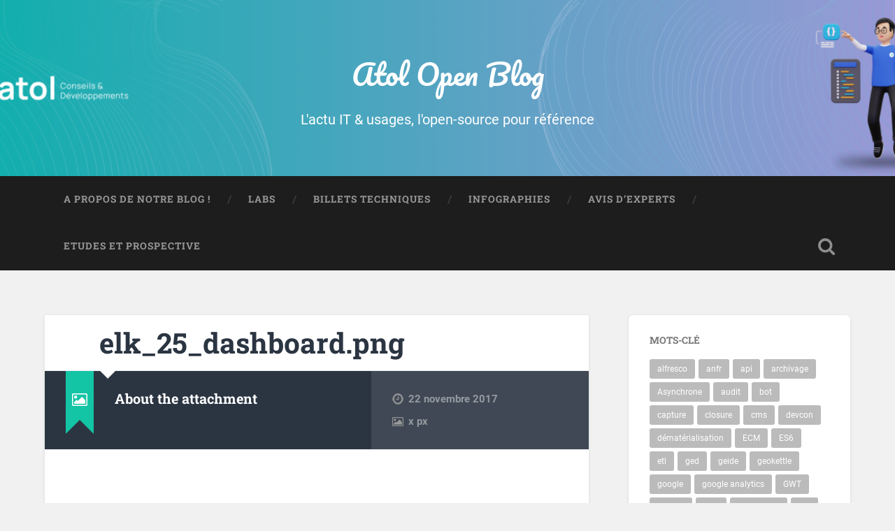

--- FILE ---
content_type: text/html; charset=UTF-8
request_url: https://blog.atolcd.com/la-stack-elastic-donnees-metiers/elk_25_dashboard/
body_size: 14207
content:
<!DOCTYPE html>

<html lang="fr-FR">

	<head>
		
		<meta charset="UTF-8">
		<meta name="viewport" content="width=device-width, initial-scale=1.0, maximum-scale=1.0, user-scalable=no" >
						 
		<meta name='robots' content='index, follow, max-image-preview:large, max-snippet:-1, max-video-preview:-1' />
	<style>img:is([sizes="auto" i], [sizes^="auto," i]) { contain-intrinsic-size: 3000px 1500px }</style>
	
<!-- Social Warfare v4.5.6 https://warfareplugins.com - BEGINNING OF OUTPUT -->
<style>
	@font-face {
		font-family: "sw-icon-font";
		src:url("https://blog.atolcd.com/wp-content/plugins/social-warfare/assets/fonts/sw-icon-font.eot?ver=4.5.6");
		src:url("https://blog.atolcd.com/wp-content/plugins/social-warfare/assets/fonts/sw-icon-font.eot?ver=4.5.6#iefix") format("embedded-opentype"),
		url("https://blog.atolcd.com/wp-content/plugins/social-warfare/assets/fonts/sw-icon-font.woff?ver=4.5.6") format("woff"),
		url("https://blog.atolcd.com/wp-content/plugins/social-warfare/assets/fonts/sw-icon-font.ttf?ver=4.5.6") format("truetype"),
		url("https://blog.atolcd.com/wp-content/plugins/social-warfare/assets/fonts/sw-icon-font.svg?ver=4.5.6#1445203416") format("svg");
		font-weight: normal;
		font-style: normal;
		font-display:block;
	}
</style>
<!-- Social Warfare v4.5.6 https://warfareplugins.com - END OF OUTPUT -->


	<!-- This site is optimized with the Yoast SEO plugin v24.9 - https://yoast.com/wordpress/plugins/seo/ -->
	<title>elk_25_dashboard - Atol Open Blog</title>
	<link rel="canonical" href="https://blog.atolcd.com/la-stack-elastic-donnees-metiers/elk_25_dashboard/" />
	<meta property="og:locale" content="fr_FR" />
	<meta property="og:type" content="article" />
	<meta property="og:title" content="elk_25_dashboard - Atol Open Blog" />
	<meta property="og:url" content="https://blog.atolcd.com/la-stack-elastic-donnees-metiers/elk_25_dashboard/" />
	<meta property="og:site_name" content="Atol Open Blog" />
	<meta property="article:publisher" content="https://www.facebook.com/atolcd/" />
	<meta property="article:modified_time" content="2017-11-22T21:08:58+00:00" />
	<meta property="og:image" content="https://blog.atolcd.com/la-stack-elastic-donnees-metiers/elk_25_dashboard" />
	<meta property="og:image:width" content="1865" />
	<meta property="og:image:height" content="965" />
	<meta property="og:image:type" content="image/png" />
	<meta name="twitter:card" content="summary_large_image" />
	<meta name="twitter:site" content="@atolcd" />
	<script type="application/ld+json" class="yoast-schema-graph">{"@context":"https://schema.org","@graph":[{"@type":"WebPage","@id":"https://blog.atolcd.com/la-stack-elastic-donnees-metiers/elk_25_dashboard/","url":"https://blog.atolcd.com/la-stack-elastic-donnees-metiers/elk_25_dashboard/","name":"elk_25_dashboard - Atol Open Blog","isPartOf":{"@id":"https://blog.atolcd.com/#website"},"primaryImageOfPage":{"@id":"https://blog.atolcd.com/la-stack-elastic-donnees-metiers/elk_25_dashboard/#primaryimage"},"image":{"@id":"https://blog.atolcd.com/la-stack-elastic-donnees-metiers/elk_25_dashboard/#primaryimage"},"thumbnailUrl":"https://blog.atolcd.com/wp-content/uploads/2017/11/elk_25_dashboard.png","datePublished":"2017-11-22T20:45:58+00:00","dateModified":"2017-11-22T21:08:58+00:00","breadcrumb":{"@id":"https://blog.atolcd.com/la-stack-elastic-donnees-metiers/elk_25_dashboard/#breadcrumb"},"inLanguage":"fr-FR","potentialAction":[{"@type":"ReadAction","target":["https://blog.atolcd.com/la-stack-elastic-donnees-metiers/elk_25_dashboard/"]}]},{"@type":"ImageObject","inLanguage":"fr-FR","@id":"https://blog.atolcd.com/la-stack-elastic-donnees-metiers/elk_25_dashboard/#primaryimage","url":"https://blog.atolcd.com/wp-content/uploads/2017/11/elk_25_dashboard.png","contentUrl":"https://blog.atolcd.com/wp-content/uploads/2017/11/elk_25_dashboard.png","width":1865,"height":965,"caption":"Dashboard partagé"},{"@type":"BreadcrumbList","@id":"https://blog.atolcd.com/la-stack-elastic-donnees-metiers/elk_25_dashboard/#breadcrumb","itemListElement":[{"@type":"ListItem","position":1,"name":"Accueil","item":"https://blog.atolcd.com/"},{"@type":"ListItem","position":2,"name":"La stack Elastic au service des données métiers","item":"https://blog.atolcd.com/la-stack-elastic-donnees-metiers/"},{"@type":"ListItem","position":3,"name":"elk_25_dashboard"}]},{"@type":"WebSite","@id":"https://blog.atolcd.com/#website","url":"https://blog.atolcd.com/","name":"Atol Open Blog","description":"L&#039;actu IT &amp; usages, l&#039;open-source pour référence","potentialAction":[{"@type":"SearchAction","target":{"@type":"EntryPoint","urlTemplate":"https://blog.atolcd.com/?s={search_term_string}"},"query-input":{"@type":"PropertyValueSpecification","valueRequired":true,"valueName":"search_term_string"}}],"inLanguage":"fr-FR"}]}</script>
	<!-- / Yoast SEO plugin. -->


<link rel='dns-prefetch' href='//cpwebassets.codepen.io' />
<link rel="alternate" type="application/rss+xml" title="Atol Open Blog &raquo; Flux" href="https://blog.atolcd.com/feed/" />
<link rel="alternate" type="application/rss+xml" title="Atol Open Blog &raquo; Flux des commentaires" href="https://blog.atolcd.com/comments/feed/" />
<link rel="alternate" type="application/rss+xml" title="Atol Open Blog &raquo; elk_25_dashboard Flux des commentaires" href="https://blog.atolcd.com/la-stack-elastic-donnees-metiers/elk_25_dashboard/feed/" />
		<!-- This site uses the Google Analytics by ExactMetrics plugin v7.25.0 - Using Analytics tracking - https://www.exactmetrics.com/ -->
		<!-- Note: ExactMetrics is not currently configured on this site. The site owner needs to authenticate with Google Analytics in the ExactMetrics settings panel. -->
					<!-- No tracking code set -->
				<!-- / Google Analytics by ExactMetrics -->
		<script type="text/javascript">
/* <![CDATA[ */
window._wpemojiSettings = {"baseUrl":"https:\/\/s.w.org\/images\/core\/emoji\/16.0.1\/72x72\/","ext":".png","svgUrl":"https:\/\/s.w.org\/images\/core\/emoji\/16.0.1\/svg\/","svgExt":".svg","source":{"concatemoji":"https:\/\/blog.atolcd.com\/wp-includes\/js\/wp-emoji-release.min.js?ver=6.8.3"}};
/*! This file is auto-generated */
!function(s,n){var o,i,e;function c(e){try{var t={supportTests:e,timestamp:(new Date).valueOf()};sessionStorage.setItem(o,JSON.stringify(t))}catch(e){}}function p(e,t,n){e.clearRect(0,0,e.canvas.width,e.canvas.height),e.fillText(t,0,0);var t=new Uint32Array(e.getImageData(0,0,e.canvas.width,e.canvas.height).data),a=(e.clearRect(0,0,e.canvas.width,e.canvas.height),e.fillText(n,0,0),new Uint32Array(e.getImageData(0,0,e.canvas.width,e.canvas.height).data));return t.every(function(e,t){return e===a[t]})}function u(e,t){e.clearRect(0,0,e.canvas.width,e.canvas.height),e.fillText(t,0,0);for(var n=e.getImageData(16,16,1,1),a=0;a<n.data.length;a++)if(0!==n.data[a])return!1;return!0}function f(e,t,n,a){switch(t){case"flag":return n(e,"\ud83c\udff3\ufe0f\u200d\u26a7\ufe0f","\ud83c\udff3\ufe0f\u200b\u26a7\ufe0f")?!1:!n(e,"\ud83c\udde8\ud83c\uddf6","\ud83c\udde8\u200b\ud83c\uddf6")&&!n(e,"\ud83c\udff4\udb40\udc67\udb40\udc62\udb40\udc65\udb40\udc6e\udb40\udc67\udb40\udc7f","\ud83c\udff4\u200b\udb40\udc67\u200b\udb40\udc62\u200b\udb40\udc65\u200b\udb40\udc6e\u200b\udb40\udc67\u200b\udb40\udc7f");case"emoji":return!a(e,"\ud83e\udedf")}return!1}function g(e,t,n,a){var r="undefined"!=typeof WorkerGlobalScope&&self instanceof WorkerGlobalScope?new OffscreenCanvas(300,150):s.createElement("canvas"),o=r.getContext("2d",{willReadFrequently:!0}),i=(o.textBaseline="top",o.font="600 32px Arial",{});return e.forEach(function(e){i[e]=t(o,e,n,a)}),i}function t(e){var t=s.createElement("script");t.src=e,t.defer=!0,s.head.appendChild(t)}"undefined"!=typeof Promise&&(o="wpEmojiSettingsSupports",i=["flag","emoji"],n.supports={everything:!0,everythingExceptFlag:!0},e=new Promise(function(e){s.addEventListener("DOMContentLoaded",e,{once:!0})}),new Promise(function(t){var n=function(){try{var e=JSON.parse(sessionStorage.getItem(o));if("object"==typeof e&&"number"==typeof e.timestamp&&(new Date).valueOf()<e.timestamp+604800&&"object"==typeof e.supportTests)return e.supportTests}catch(e){}return null}();if(!n){if("undefined"!=typeof Worker&&"undefined"!=typeof OffscreenCanvas&&"undefined"!=typeof URL&&URL.createObjectURL&&"undefined"!=typeof Blob)try{var e="postMessage("+g.toString()+"("+[JSON.stringify(i),f.toString(),p.toString(),u.toString()].join(",")+"));",a=new Blob([e],{type:"text/javascript"}),r=new Worker(URL.createObjectURL(a),{name:"wpTestEmojiSupports"});return void(r.onmessage=function(e){c(n=e.data),r.terminate(),t(n)})}catch(e){}c(n=g(i,f,p,u))}t(n)}).then(function(e){for(var t in e)n.supports[t]=e[t],n.supports.everything=n.supports.everything&&n.supports[t],"flag"!==t&&(n.supports.everythingExceptFlag=n.supports.everythingExceptFlag&&n.supports[t]);n.supports.everythingExceptFlag=n.supports.everythingExceptFlag&&!n.supports.flag,n.DOMReady=!1,n.readyCallback=function(){n.DOMReady=!0}}).then(function(){return e}).then(function(){var e;n.supports.everything||(n.readyCallback(),(e=n.source||{}).concatemoji?t(e.concatemoji):e.wpemoji&&e.twemoji&&(t(e.twemoji),t(e.wpemoji)))}))}((window,document),window._wpemojiSettings);
/* ]]> */
</script>
<link rel='stylesheet' id='social-warfare-block-css-css' href='https://blog.atolcd.com/wp-content/plugins/social-warfare/assets/js/post-editor/dist/blocks.style.build.css?ver=6.8.3' type='text/css' media='all' />
<link rel='stylesheet' id='crayon-css' href='https://blog.atolcd.com/wp-content/plugins/crayon-syntax-highlighter/css/min/crayon.min.css?ver=_2.7.2_beta' type='text/css' media='all' />
<style id='wp-emoji-styles-inline-css' type='text/css'>

	img.wp-smiley, img.emoji {
		display: inline !important;
		border: none !important;
		box-shadow: none !important;
		height: 1em !important;
		width: 1em !important;
		margin: 0 0.07em !important;
		vertical-align: -0.1em !important;
		background: none !important;
		padding: 0 !important;
	}
</style>
<link rel='stylesheet' id='wp-block-library-css' href='https://blog.atolcd.com/wp-includes/css/dist/block-library/style.min.css?ver=6.8.3' type='text/css' media='all' />
<style id='classic-theme-styles-inline-css' type='text/css'>
/*! This file is auto-generated */
.wp-block-button__link{color:#fff;background-color:#32373c;border-radius:9999px;box-shadow:none;text-decoration:none;padding:calc(.667em + 2px) calc(1.333em + 2px);font-size:1.125em}.wp-block-file__button{background:#32373c;color:#fff;text-decoration:none}
</style>
<style id='global-styles-inline-css' type='text/css'>
:root{--wp--preset--aspect-ratio--square: 1;--wp--preset--aspect-ratio--4-3: 4/3;--wp--preset--aspect-ratio--3-4: 3/4;--wp--preset--aspect-ratio--3-2: 3/2;--wp--preset--aspect-ratio--2-3: 2/3;--wp--preset--aspect-ratio--16-9: 16/9;--wp--preset--aspect-ratio--9-16: 9/16;--wp--preset--color--black: #222;--wp--preset--color--cyan-bluish-gray: #abb8c3;--wp--preset--color--white: #fff;--wp--preset--color--pale-pink: #f78da7;--wp--preset--color--vivid-red: #cf2e2e;--wp--preset--color--luminous-vivid-orange: #ff6900;--wp--preset--color--luminous-vivid-amber: #fcb900;--wp--preset--color--light-green-cyan: #7bdcb5;--wp--preset--color--vivid-green-cyan: #00d084;--wp--preset--color--pale-cyan-blue: #8ed1fc;--wp--preset--color--vivid-cyan-blue: #0693e3;--wp--preset--color--vivid-purple: #9b51e0;--wp--preset--color--accent: #13C4A5;--wp--preset--color--dark-gray: #444;--wp--preset--color--medium-gray: #666;--wp--preset--color--light-gray: #888;--wp--preset--gradient--vivid-cyan-blue-to-vivid-purple: linear-gradient(135deg,rgba(6,147,227,1) 0%,rgb(155,81,224) 100%);--wp--preset--gradient--light-green-cyan-to-vivid-green-cyan: linear-gradient(135deg,rgb(122,220,180) 0%,rgb(0,208,130) 100%);--wp--preset--gradient--luminous-vivid-amber-to-luminous-vivid-orange: linear-gradient(135deg,rgba(252,185,0,1) 0%,rgba(255,105,0,1) 100%);--wp--preset--gradient--luminous-vivid-orange-to-vivid-red: linear-gradient(135deg,rgba(255,105,0,1) 0%,rgb(207,46,46) 100%);--wp--preset--gradient--very-light-gray-to-cyan-bluish-gray: linear-gradient(135deg,rgb(238,238,238) 0%,rgb(169,184,195) 100%);--wp--preset--gradient--cool-to-warm-spectrum: linear-gradient(135deg,rgb(74,234,220) 0%,rgb(151,120,209) 20%,rgb(207,42,186) 40%,rgb(238,44,130) 60%,rgb(251,105,98) 80%,rgb(254,248,76) 100%);--wp--preset--gradient--blush-light-purple: linear-gradient(135deg,rgb(255,206,236) 0%,rgb(152,150,240) 100%);--wp--preset--gradient--blush-bordeaux: linear-gradient(135deg,rgb(254,205,165) 0%,rgb(254,45,45) 50%,rgb(107,0,62) 100%);--wp--preset--gradient--luminous-dusk: linear-gradient(135deg,rgb(255,203,112) 0%,rgb(199,81,192) 50%,rgb(65,88,208) 100%);--wp--preset--gradient--pale-ocean: linear-gradient(135deg,rgb(255,245,203) 0%,rgb(182,227,212) 50%,rgb(51,167,181) 100%);--wp--preset--gradient--electric-grass: linear-gradient(135deg,rgb(202,248,128) 0%,rgb(113,206,126) 100%);--wp--preset--gradient--midnight: linear-gradient(135deg,rgb(2,3,129) 0%,rgb(40,116,252) 100%);--wp--preset--font-size--small: 16px;--wp--preset--font-size--medium: 20px;--wp--preset--font-size--large: 24px;--wp--preset--font-size--x-large: 42px;--wp--preset--font-size--regular: 18px;--wp--preset--font-size--larger: 32px;--wp--preset--spacing--20: 0.44rem;--wp--preset--spacing--30: 0.67rem;--wp--preset--spacing--40: 1rem;--wp--preset--spacing--50: 1.5rem;--wp--preset--spacing--60: 2.25rem;--wp--preset--spacing--70: 3.38rem;--wp--preset--spacing--80: 5.06rem;--wp--preset--shadow--natural: 6px 6px 9px rgba(0, 0, 0, 0.2);--wp--preset--shadow--deep: 12px 12px 50px rgba(0, 0, 0, 0.4);--wp--preset--shadow--sharp: 6px 6px 0px rgba(0, 0, 0, 0.2);--wp--preset--shadow--outlined: 6px 6px 0px -3px rgba(255, 255, 255, 1), 6px 6px rgba(0, 0, 0, 1);--wp--preset--shadow--crisp: 6px 6px 0px rgba(0, 0, 0, 1);}:where(.is-layout-flex){gap: 0.5em;}:where(.is-layout-grid){gap: 0.5em;}body .is-layout-flex{display: flex;}.is-layout-flex{flex-wrap: wrap;align-items: center;}.is-layout-flex > :is(*, div){margin: 0;}body .is-layout-grid{display: grid;}.is-layout-grid > :is(*, div){margin: 0;}:where(.wp-block-columns.is-layout-flex){gap: 2em;}:where(.wp-block-columns.is-layout-grid){gap: 2em;}:where(.wp-block-post-template.is-layout-flex){gap: 1.25em;}:where(.wp-block-post-template.is-layout-grid){gap: 1.25em;}.has-black-color{color: var(--wp--preset--color--black) !important;}.has-cyan-bluish-gray-color{color: var(--wp--preset--color--cyan-bluish-gray) !important;}.has-white-color{color: var(--wp--preset--color--white) !important;}.has-pale-pink-color{color: var(--wp--preset--color--pale-pink) !important;}.has-vivid-red-color{color: var(--wp--preset--color--vivid-red) !important;}.has-luminous-vivid-orange-color{color: var(--wp--preset--color--luminous-vivid-orange) !important;}.has-luminous-vivid-amber-color{color: var(--wp--preset--color--luminous-vivid-amber) !important;}.has-light-green-cyan-color{color: var(--wp--preset--color--light-green-cyan) !important;}.has-vivid-green-cyan-color{color: var(--wp--preset--color--vivid-green-cyan) !important;}.has-pale-cyan-blue-color{color: var(--wp--preset--color--pale-cyan-blue) !important;}.has-vivid-cyan-blue-color{color: var(--wp--preset--color--vivid-cyan-blue) !important;}.has-vivid-purple-color{color: var(--wp--preset--color--vivid-purple) !important;}.has-black-background-color{background-color: var(--wp--preset--color--black) !important;}.has-cyan-bluish-gray-background-color{background-color: var(--wp--preset--color--cyan-bluish-gray) !important;}.has-white-background-color{background-color: var(--wp--preset--color--white) !important;}.has-pale-pink-background-color{background-color: var(--wp--preset--color--pale-pink) !important;}.has-vivid-red-background-color{background-color: var(--wp--preset--color--vivid-red) !important;}.has-luminous-vivid-orange-background-color{background-color: var(--wp--preset--color--luminous-vivid-orange) !important;}.has-luminous-vivid-amber-background-color{background-color: var(--wp--preset--color--luminous-vivid-amber) !important;}.has-light-green-cyan-background-color{background-color: var(--wp--preset--color--light-green-cyan) !important;}.has-vivid-green-cyan-background-color{background-color: var(--wp--preset--color--vivid-green-cyan) !important;}.has-pale-cyan-blue-background-color{background-color: var(--wp--preset--color--pale-cyan-blue) !important;}.has-vivid-cyan-blue-background-color{background-color: var(--wp--preset--color--vivid-cyan-blue) !important;}.has-vivid-purple-background-color{background-color: var(--wp--preset--color--vivid-purple) !important;}.has-black-border-color{border-color: var(--wp--preset--color--black) !important;}.has-cyan-bluish-gray-border-color{border-color: var(--wp--preset--color--cyan-bluish-gray) !important;}.has-white-border-color{border-color: var(--wp--preset--color--white) !important;}.has-pale-pink-border-color{border-color: var(--wp--preset--color--pale-pink) !important;}.has-vivid-red-border-color{border-color: var(--wp--preset--color--vivid-red) !important;}.has-luminous-vivid-orange-border-color{border-color: var(--wp--preset--color--luminous-vivid-orange) !important;}.has-luminous-vivid-amber-border-color{border-color: var(--wp--preset--color--luminous-vivid-amber) !important;}.has-light-green-cyan-border-color{border-color: var(--wp--preset--color--light-green-cyan) !important;}.has-vivid-green-cyan-border-color{border-color: var(--wp--preset--color--vivid-green-cyan) !important;}.has-pale-cyan-blue-border-color{border-color: var(--wp--preset--color--pale-cyan-blue) !important;}.has-vivid-cyan-blue-border-color{border-color: var(--wp--preset--color--vivid-cyan-blue) !important;}.has-vivid-purple-border-color{border-color: var(--wp--preset--color--vivid-purple) !important;}.has-vivid-cyan-blue-to-vivid-purple-gradient-background{background: var(--wp--preset--gradient--vivid-cyan-blue-to-vivid-purple) !important;}.has-light-green-cyan-to-vivid-green-cyan-gradient-background{background: var(--wp--preset--gradient--light-green-cyan-to-vivid-green-cyan) !important;}.has-luminous-vivid-amber-to-luminous-vivid-orange-gradient-background{background: var(--wp--preset--gradient--luminous-vivid-amber-to-luminous-vivid-orange) !important;}.has-luminous-vivid-orange-to-vivid-red-gradient-background{background: var(--wp--preset--gradient--luminous-vivid-orange-to-vivid-red) !important;}.has-very-light-gray-to-cyan-bluish-gray-gradient-background{background: var(--wp--preset--gradient--very-light-gray-to-cyan-bluish-gray) !important;}.has-cool-to-warm-spectrum-gradient-background{background: var(--wp--preset--gradient--cool-to-warm-spectrum) !important;}.has-blush-light-purple-gradient-background{background: var(--wp--preset--gradient--blush-light-purple) !important;}.has-blush-bordeaux-gradient-background{background: var(--wp--preset--gradient--blush-bordeaux) !important;}.has-luminous-dusk-gradient-background{background: var(--wp--preset--gradient--luminous-dusk) !important;}.has-pale-ocean-gradient-background{background: var(--wp--preset--gradient--pale-ocean) !important;}.has-electric-grass-gradient-background{background: var(--wp--preset--gradient--electric-grass) !important;}.has-midnight-gradient-background{background: var(--wp--preset--gradient--midnight) !important;}.has-small-font-size{font-size: var(--wp--preset--font-size--small) !important;}.has-medium-font-size{font-size: var(--wp--preset--font-size--medium) !important;}.has-large-font-size{font-size: var(--wp--preset--font-size--large) !important;}.has-x-large-font-size{font-size: var(--wp--preset--font-size--x-large) !important;}
:where(.wp-block-post-template.is-layout-flex){gap: 1.25em;}:where(.wp-block-post-template.is-layout-grid){gap: 1.25em;}
:where(.wp-block-columns.is-layout-flex){gap: 2em;}:where(.wp-block-columns.is-layout-grid){gap: 2em;}
:root :where(.wp-block-pullquote){font-size: 1.5em;line-height: 1.6;}
</style>
<link rel='stylesheet' id='page-list-style-css' href='https://blog.atolcd.com/wp-content/plugins/page-list/css/page-list.css?ver=5.9' type='text/css' media='all' />
<link rel='stylesheet' id='social_warfare-css' href='https://blog.atolcd.com/wp-content/plugins/social-warfare/assets/css/style.min.css?ver=4.5.6' type='text/css' media='all' />
<link rel='stylesheet' id='wp-syntax-css-css' href='https://blog.atolcd.com/wp-content/plugins/wp-syntax/css/wp-syntax.css?ver=1.2' type='text/css' media='all' />
<link rel='stylesheet' id='fancybox-css' href='https://blog.atolcd.com/wp-content/plugins/easy-fancybox/fancybox/1.5.4/jquery.fancybox.min.css?ver=6.8.3' type='text/css' media='screen' />
<style id='fancybox-inline-css' type='text/css'>
#fancybox-outer{background:#ffffff}#fancybox-content{background:#ffffff;border-color:#ffffff;color:#000000;}#fancybox-title,#fancybox-title-float-main{color:#fff}
</style>
<link rel='stylesheet' id='baskerville_googleFonts-css' href='https://blog.atolcd.com/wp-content/themes/baskerville/assets/css/fonts.css?ver=6.8.3' type='text/css' media='all' />
<link rel='stylesheet' id='baskerville_style-css' href='https://blog.atolcd.com/wp-content/themes/baskerville/style.css?ver=2.2.2' type='text/css' media='all' />
<link rel='stylesheet' id='child-style-css' href='https://blog.atolcd.com/wp-content/themes/baskerville-child/style.css?ver=0.1.0' type='text/css' media='all' />
<script type="text/javascript" src="https://blog.atolcd.com/wp-includes/js/jquery/jquery.min.js?ver=3.7.1" id="jquery-core-js"></script>
<script type="text/javascript" src="https://blog.atolcd.com/wp-includes/js/jquery/jquery-migrate.min.js?ver=3.4.1" id="jquery-migrate-js"></script>
<script type="text/javascript" id="crayon_js-js-extra">
/* <![CDATA[ */
var CrayonSyntaxSettings = {"version":"_2.7.2_beta","is_admin":"0","ajaxurl":"https:\/\/blog.atolcd.com\/wp-admin\/admin-ajax.php","prefix":"crayon-","setting":"crayon-setting","selected":"crayon-setting-selected","changed":"crayon-setting-changed","special":"crayon-setting-special","orig_value":"data-orig-value","debug":""};
var CrayonSyntaxStrings = {"copy":"Faites %s pour copier, %s pour coller","minimize":"Click To Expand Code"};
/* ]]> */
</script>
<script type="text/javascript" src="https://blog.atolcd.com/wp-content/plugins/crayon-syntax-highlighter/js/min/crayon.min.js?ver=_2.7.2_beta" id="crayon_js-js"></script>
<script type="text/javascript" id="qubely_local_script-js-extra">
/* <![CDATA[ */
var qubely_urls = {"plugin":"https:\/\/blog.atolcd.com\/wp-content\/plugins\/qubely\/","ajax":"https:\/\/blog.atolcd.com\/wp-admin\/admin-ajax.php","nonce":"44daf0f7f1","actual_url":"blog.atolcd.com"};
/* ]]> */
</script>
<script type="text/javascript" id="qubely_container_width-js-extra">
/* <![CDATA[ */
var qubely_container_width = {"sm":"540","md":"720","lg":"960","xl":"1140"};
/* ]]> */
</script>
<script type="text/javascript" src="https://blog.atolcd.com/wp-includes/js/imagesloaded.min.js?ver=5.0.0" id="imagesloaded-js"></script>
<script type="text/javascript" src="https://blog.atolcd.com/wp-includes/js/masonry.min.js?ver=4.2.2" id="masonry-js"></script>
<script type="text/javascript" src="https://blog.atolcd.com/wp-content/themes/baskerville/assets/js/jquery.flexslider-min.js?ver=2.7.2" id="baskerville_flexslider-js"></script>
<script type="text/javascript" src="https://blog.atolcd.com/wp-content/themes/baskerville/assets/js/global.js?ver=2.2.2" id="baskerville_global-js"></script>
<link rel="https://api.w.org/" href="https://blog.atolcd.com/wp-json/" /><link rel="alternate" title="JSON" type="application/json" href="https://blog.atolcd.com/wp-json/wp/v2/media/2858" /><meta name="generator" content="WordPress 6.8.3" />
<link rel='shortlink' href='https://blog.atolcd.com/?p=2858' />
<link rel="alternate" title="oEmbed (JSON)" type="application/json+oembed" href="https://blog.atolcd.com/wp-json/oembed/1.0/embed?url=https%3A%2F%2Fblog.atolcd.com%2Fla-stack-elastic-donnees-metiers%2Felk_25_dashboard%2F" />
<link rel="alternate" title="oEmbed (XML)" type="text/xml+oembed" href="https://blog.atolcd.com/wp-json/oembed/1.0/embed?url=https%3A%2F%2Fblog.atolcd.com%2Fla-stack-elastic-donnees-metiers%2Felk_25_dashboard%2F&#038;format=xml" />
<style type="text/css">.recentcomments a{display:inline !important;padding:0 !important;margin:0 !important;}</style><link rel="icon" href="https://blog.atolcd.com/wp-content/uploads/2024/06/cropped-logo_atolcd_square_avecreserve_rvb-32x32.png" sizes="32x32" />
<link rel="icon" href="https://blog.atolcd.com/wp-content/uploads/2024/06/cropped-logo_atolcd_square_avecreserve_rvb-192x192.png" sizes="192x192" />
<link rel="apple-touch-icon" href="https://blog.atolcd.com/wp-content/uploads/2024/06/cropped-logo_atolcd_square_avecreserve_rvb-180x180.png" />
<meta name="msapplication-TileImage" content="https://blog.atolcd.com/wp-content/uploads/2024/06/cropped-logo_atolcd_square_avecreserve_rvb-270x270.png" />
<style type="text/css"></style>		<style type="text/css" id="wp-custom-css">
			/** MODIFS HEADER **/

.header .cover{background:none}

.blog-title a {
    color: #ffffff !important;
}

.blog-title a:hover{color:#1D252D
	!important}

.blog-title {text-shadow: none}

.blog-description {
  color: #ffffff;
	text-shadow: none
}		</style>
			
	</head>
	
	<body class="attachment wp-singular attachment-template-default single single-attachment postid-2858 attachmentid-2858 attachment-png wp-theme-baskerville wp-child-theme-baskerville-child qubely qubely-frontend no-featured-image single single-post">

		
		<a class="skip-link button" href="#site-content">Skip to the content</a>
	
		<div class="header section small-padding bg-dark bg-image" style="background-image: url( https://blog.atolcd.com/wp-content/uploads/2024/06/cropped-retest.png );">
		
			<div class="cover"></div>
			
			<div class="header-search-block bg-graphite hidden">
				<form role="search"  method="get" class="searchform" action="https://blog.atolcd.com/">
	<label for="search-form-69235a88d08c7">
		<span class="screen-reader-text">Search for:</span>
		<input type="search" id="search-form-69235a88d08c7" class="search-field" placeholder="Search form" value="" name="s" />
	</label>
	<input type="submit" class="searchsubmit" value="Search" />
</form>
			</div><!-- .header-search-block -->
					
			<div class="header-inner section-inner">
			
				
					<div class="blog-title">
						<a href="https://blog.atolcd.com" rel="home">Atol Open Blog</a>
					</div>
				
											<h3 class="blog-description">L&#039;actu IT &amp; usages, l&#039;open-source pour référence</h3>
									
											
			</div><!-- .header-inner -->
						
		</div><!-- .header -->
		
		<div class="navigation section no-padding bg-dark">
		
			<div class="navigation-inner section-inner">
			
				<button class="nav-toggle toggle fleft hidden">
					
					<div class="bar"></div>
					<div class="bar"></div>
					<div class="bar"></div>
					
				</button>
						
				<ul class="main-menu">
				
					<li id="menu-item-1588" class="menu-item menu-item-type-post_type menu-item-object-page menu-item-1588"><a href="https://blog.atolcd.com/a-propos/">A propos de notre blog !</a></li>
<li id="menu-item-1590" class="menu-item menu-item-type-custom menu-item-object-custom menu-item-1590"><a href="http://labs.atolcd.com/">Labs</a></li>
<li id="menu-item-2191" class="menu-item menu-item-type-taxonomy menu-item-object-category menu-item-2191"><a href="https://blog.atolcd.com/category/billet-technique/">Billets techniques</a></li>
<li id="menu-item-2696" class="menu-item menu-item-type-taxonomy menu-item-object-category menu-item-2696"><a href="https://blog.atolcd.com/category/infographies/">Infographies</a></li>
<li id="menu-item-2192" class="menu-item menu-item-type-taxonomy menu-item-object-category menu-item-2192"><a href="https://blog.atolcd.com/category/avis-dexpert/">Avis d&rsquo;experts</a></li>
<li id="menu-item-2193" class="menu-item menu-item-type-taxonomy menu-item-object-category menu-item-2193"><a href="https://blog.atolcd.com/category/etudes-et-prospective/">Etudes et prospective</a></li>
											
				</ul><!-- .main-menu -->
				 
				<button class="search-toggle toggle fright">
					<span class="screen-reader-text">Toggle search field</span>
				</button>
				 
				<div class="clear"></div>
				 
			</div><!-- .navigation-inner -->
			
		</div><!-- .navigation -->
		
		<div class="mobile-navigation section bg-graphite no-padding hidden">
					
			<ul class="mobile-menu">
			
				<li class="menu-item menu-item-type-post_type menu-item-object-page menu-item-1588"><a href="https://blog.atolcd.com/a-propos/">A propos de notre blog !</a></li>
<li class="menu-item menu-item-type-custom menu-item-object-custom menu-item-1590"><a href="http://labs.atolcd.com/">Labs</a></li>
<li class="menu-item menu-item-type-taxonomy menu-item-object-category menu-item-2191"><a href="https://blog.atolcd.com/category/billet-technique/">Billets techniques</a></li>
<li class="menu-item menu-item-type-taxonomy menu-item-object-category menu-item-2696"><a href="https://blog.atolcd.com/category/infographies/">Infographies</a></li>
<li class="menu-item menu-item-type-taxonomy menu-item-object-category menu-item-2192"><a href="https://blog.atolcd.com/category/avis-dexpert/">Avis d&rsquo;experts</a></li>
<li class="menu-item menu-item-type-taxonomy menu-item-object-category menu-item-2193"><a href="https://blog.atolcd.com/category/etudes-et-prospective/">Etudes et prospective</a></li>
										
			 </ul><!-- .main-menu -->
		
		</div><!-- .mobile-navigation -->
<div class="wrapper section medium-padding" id="site-content">

	<div class="section-inner">

		<div class="content fleft">
												        
							
					<div id="post-2858" class="post post-2858 attachment type-attachment status-inherit hentry">
															
						<div class="featured-media">
						
													
							<a href="https://blog.atolcd.com/wp-content/uploads/2017/11/elk_25_dashboard.png" rel="attachment">
								<img width="945" height="489" src="https://blog.atolcd.com/wp-content/uploads/2017/11/elk_25_dashboard-945x489.png" class="attachment-post-image size-post-image" alt="Dashboard partagé" decoding="async" fetchpriority="high" srcset="https://blog.atolcd.com/wp-content/uploads/2017/11/elk_25_dashboard-945x489.png 945w, https://blog.atolcd.com/wp-content/uploads/2017/11/elk_25_dashboard-300x155.png 300w, https://blog.atolcd.com/wp-content/uploads/2017/11/elk_25_dashboard-768x397.png 768w, https://blog.atolcd.com/wp-content/uploads/2017/11/elk_25_dashboard-1024x530.png 1024w, https://blog.atolcd.com/wp-content/uploads/2017/11/elk_25_dashboard-600x310.png 600w, https://blog.atolcd.com/wp-content/uploads/2017/11/elk_25_dashboard.png 1865w" sizes="(max-width: 945px) 100vw, 945px" />							</a>
						
						</div><!-- .featured-media -->
						
						<div class="post-header">
						
							<h1 class="post-title">elk_25_dashboard.png</h1>
						
						</div><!-- .post-header -->
																		
						<div class="post-meta-container">
						
							<div class="post-author">
							
								<div class="post-author-content">
								
									<h4>About the attachment</h4>
									
									<p></p>
								
								</div><!-- .post-author-content -->
							
							</div><!-- .post-author -->
							
							<div class="post-meta">
							
								<p class="post-date">22 novembre 2017</p>
								<p class="image-resolution"> <span style="text-transform:lowercase;">x</span> px</p>
							
							</div><!-- .post-meta -->
							
							<div class="clear"></div>
						
						</div><!-- .post-meta-container -->
						
						

	<div id="respond" class="comment-respond">
		<h3 id="reply-title" class="comment-reply-title">Laisser un commentaire <small><a rel="nofollow" id="cancel-comment-reply-link" href="/la-stack-elastic-donnees-metiers/elk_25_dashboard/#respond" style="display:none;">Annuler la réponse</a></small></h3><form action="https://blog.atolcd.com/wp-comments-post.php" method="post" id="commentform" class="comment-form"><p class="comment-notes"><span id="email-notes">Votre adresse e-mail ne sera pas publiée.</span> <span class="required-field-message">Les champs obligatoires sont indiqués avec <span class="required">*</span></span></p><p class="comment-form-comment"><label for="comment">Commentaire <span class="required">*</span></label> <textarea id="comment" name="comment" cols="45" rows="8" maxlength="65525" required="required"></textarea></p><p class="comment-form-author"><label for="author">Nom <span class="required">*</span></label> <input id="author" name="author" type="text" value="" size="30" maxlength="245" autocomplete="name" required="required" /></p>
<p class="comment-form-email"><label for="email">E-mail <span class="required">*</span></label> <input id="email" name="email" type="text" value="" size="30" maxlength="100" aria-describedby="email-notes" autocomplete="email" required="required" /></p>
<p class="comment-form-url"><label for="url">Site web</label> <input id="url" name="url" type="text" value="" size="30" maxlength="200" autocomplete="url" /></p>
<p class="comment-form-cookies-consent"><input id="wp-comment-cookies-consent" name="wp-comment-cookies-consent" type="checkbox" value="yes" /> <label for="wp-comment-cookies-consent">Enregistrer mon nom, mon e-mail et mon site dans le navigateur pour mon prochain commentaire.</label></p>
<p class="form-submit"><input name="submit" type="submit" id="submit" class="submit" value="Laisser un commentaire" /> <input type='hidden' name='comment_post_ID' value='2858' id='comment_post_ID' />
<input type='hidden' name='comment_parent' id='comment_parent' value='0' />
</p><p style="display: none;"><input type="hidden" id="akismet_comment_nonce" name="akismet_comment_nonce" value="32d6894d73" /></p><p style="display: none !important;" class="akismet-fields-container" data-prefix="ak_"><label>&#916;<textarea name="ak_hp_textarea" cols="45" rows="8" maxlength="100"></textarea></label><input type="hidden" id="ak_js_1" name="ak_js" value="181"/><script>document.getElementById( "ak_js_1" ).setAttribute( "value", ( new Date() ).getTime() );</script></p></form>	</div><!-- #respond -->
	<p class="akismet_comment_form_privacy_notice">Ce site utilise Akismet pour réduire les indésirables. <a href="https://akismet.com/privacy/" target="_blank" rel="nofollow noopener">En savoir plus sur la façon dont les données de vos commentaires sont traitées</a>.</p>					
			</div><!-- .post -->
				
		</div><!-- .content -->
		
		
	<div class="sidebar fright" role="complementary">
	
		<div class="widget widget_tag_cloud"><div class="widget-content"><h3 class="widget-title">Mots-clé</h3><div class="tagcloud"><a href="https://blog.atolcd.com/tag/alfresco/" class="tag-cloud-link tag-link-3 tag-link-position-1" style="font-size: 15.8pt;" aria-label="alfresco (17 éléments)">alfresco</a>
<a href="https://blog.atolcd.com/tag/anfr/" class="tag-cloud-link tag-link-6 tag-link-position-2" style="font-size: 8pt;" aria-label="anfr (2 éléments)">anfr</a>
<a href="https://blog.atolcd.com/tag/api/" class="tag-cloud-link tag-link-7 tag-link-position-3" style="font-size: 10.2pt;" aria-label="api (4 éléments)">api</a>
<a href="https://blog.atolcd.com/tag/archivage/" class="tag-cloud-link tag-link-141 tag-link-position-4" style="font-size: 11pt;" aria-label="archivage (5 éléments)">archivage</a>
<a href="https://blog.atolcd.com/tag/asynchrone/" class="tag-cloud-link tag-link-8 tag-link-position-5" style="font-size: 8pt;" aria-label="Asynchrone (2 éléments)">Asynchrone</a>
<a href="https://blog.atolcd.com/tag/audit/" class="tag-cloud-link tag-link-9 tag-link-position-6" style="font-size: 9.2pt;" aria-label="audit (3 éléments)">audit</a>
<a href="https://blog.atolcd.com/tag/bot/" class="tag-cloud-link tag-link-176 tag-link-position-7" style="font-size: 22pt;" aria-label="bot (74 éléments)">bot</a>
<a href="https://blog.atolcd.com/tag/capture/" class="tag-cloud-link tag-link-12 tag-link-position-8" style="font-size: 9.2pt;" aria-label="capture (3 éléments)">capture</a>
<a href="https://blog.atolcd.com/tag/closure/" class="tag-cloud-link tag-link-15 tag-link-position-9" style="font-size: 8pt;" aria-label="closure (2 éléments)">closure</a>
<a href="https://blog.atolcd.com/tag/cms/" class="tag-cloud-link tag-link-17 tag-link-position-10" style="font-size: 10.2pt;" aria-label="cms (4 éléments)">cms</a>
<a href="https://blog.atolcd.com/tag/devcon/" class="tag-cloud-link tag-link-174 tag-link-position-11" style="font-size: 9.2pt;" aria-label="devcon (3 éléments)">devcon</a>
<a href="https://blog.atolcd.com/tag/dematerialisation/" class="tag-cloud-link tag-link-114 tag-link-position-12" style="font-size: 10.2pt;" aria-label="dématérialisation (4 éléments)">dématérialisation</a>
<a href="https://blog.atolcd.com/tag/ecm/" class="tag-cloud-link tag-link-25 tag-link-position-13" style="font-size: 13.6pt;" aria-label="ECM (10 éléments)">ECM</a>
<a href="https://blog.atolcd.com/tag/es6/" class="tag-cloud-link tag-link-26 tag-link-position-14" style="font-size: 8pt;" aria-label="ES6 (2 éléments)">ES6</a>
<a href="https://blog.atolcd.com/tag/etl/" class="tag-cloud-link tag-link-27 tag-link-position-15" style="font-size: 13.6pt;" aria-label="etl (10 éléments)">etl</a>
<a href="https://blog.atolcd.com/tag/ged/" class="tag-cloud-link tag-link-29 tag-link-position-16" style="font-size: 13.6pt;" aria-label="ged (10 éléments)">ged</a>
<a href="https://blog.atolcd.com/tag/geide/" class="tag-cloud-link tag-link-30 tag-link-position-17" style="font-size: 8pt;" aria-label="geide (2 éléments)">geide</a>
<a href="https://blog.atolcd.com/tag/geokettle/" class="tag-cloud-link tag-link-32 tag-link-position-18" style="font-size: 9.2pt;" aria-label="geokettle (3 éléments)">geokettle</a>
<a href="https://blog.atolcd.com/tag/google/" class="tag-cloud-link tag-link-108 tag-link-position-19" style="font-size: 8pt;" aria-label="google (2 éléments)">google</a>
<a href="https://blog.atolcd.com/tag/google-analytics/" class="tag-cloud-link tag-link-35 tag-link-position-20" style="font-size: 8pt;" aria-label="google analytics (2 éléments)">google analytics</a>
<a href="https://blog.atolcd.com/tag/gwt/" class="tag-cloud-link tag-link-38 tag-link-position-21" style="font-size: 9.2pt;" aria-label="GWT (3 éléments)">GWT</a>
<a href="https://blog.atolcd.com/tag/html5/" class="tag-cloud-link tag-link-39 tag-link-position-22" style="font-size: 9.2pt;" aria-label="HTML5 (3 éléments)">HTML5</a>
<a href="https://blog.atolcd.com/tag/http/" class="tag-cloud-link tag-link-40 tag-link-position-23" style="font-size: 9.2pt;" aria-label="http (3 éléments)">http</a>
<a href="https://blog.atolcd.com/tag/impression/" class="tag-cloud-link tag-link-42 tag-link-position-24" style="font-size: 9.2pt;" aria-label="impression (3 éléments)">impression</a>
<a href="https://blog.atolcd.com/tag/iot/" class="tag-cloud-link tag-link-112 tag-link-position-25" style="font-size: 9.2pt;" aria-label="IoT (3 éléments)">IoT</a>
<a href="https://blog.atolcd.com/tag/javascript/" class="tag-cloud-link tag-link-48 tag-link-position-26" style="font-size: 11pt;" aria-label="Javascript (5 éléments)">Javascript</a>
<a href="https://blog.atolcd.com/tag/jts/" class="tag-cloud-link tag-link-49 tag-link-position-27" style="font-size: 9.2pt;" aria-label="jts (3 éléments)">jts</a>
<a href="https://blog.atolcd.com/tag/kettle/" class="tag-cloud-link tag-link-51 tag-link-position-28" style="font-size: 12.7pt;" aria-label="kettle (8 éléments)">kettle</a>
<a href="https://blog.atolcd.com/tag/mvc/" class="tag-cloud-link tag-link-55 tag-link-position-29" style="font-size: 9.2pt;" aria-label="mvc (3 éléments)">mvc</a>
<a href="https://blog.atolcd.com/tag/openlayers/" class="tag-cloud-link tag-link-59 tag-link-position-30" style="font-size: 10.2pt;" aria-label="openlayers (4 éléments)">openlayers</a>
<a href="https://blog.atolcd.com/tag/open-source/" class="tag-cloud-link tag-link-103 tag-link-position-31" style="font-size: 9.2pt;" aria-label="open source (3 éléments)">open source</a>
<a href="https://blog.atolcd.com/tag/osbi/" class="tag-cloud-link tag-link-60 tag-link-position-32" style="font-size: 13.6pt;" aria-label="OSBI (10 éléments)">OSBI</a>
<a href="https://blog.atolcd.com/tag/pdf/" class="tag-cloud-link tag-link-61 tag-link-position-33" style="font-size: 10.2pt;" aria-label="pdf (4 éléments)">pdf</a>
<a href="https://blog.atolcd.com/tag/pdi/" class="tag-cloud-link tag-link-64 tag-link-position-34" style="font-size: 11.7pt;" aria-label="pdi (6 éléments)">pdi</a>
<a href="https://blog.atolcd.com/tag/pentaho/" class="tag-cloud-link tag-link-65 tag-link-position-35" style="font-size: 15pt;" aria-label="pentaho (14 éléments)">pentaho</a>
<a href="https://blog.atolcd.com/tag/phantomjs/" class="tag-cloud-link tag-link-66 tag-link-position-36" style="font-size: 8pt;" aria-label="phantomjs (2 éléments)">phantomjs</a>
<a href="https://blog.atolcd.com/tag/php/" class="tag-cloud-link tag-link-67 tag-link-position-37" style="font-size: 9.2pt;" aria-label="php (3 éléments)">php</a>
<a href="https://blog.atolcd.com/tag/postgresql/" class="tag-cloud-link tag-link-90 tag-link-position-38" style="font-size: 13.2pt;" aria-label="postgresql (9 éléments)">postgresql</a>
<a href="https://blog.atolcd.com/tag/promise/" class="tag-cloud-link tag-link-68 tag-link-position-39" style="font-size: 8pt;" aria-label="Promise (2 éléments)">Promise</a>
<a href="https://blog.atolcd.com/tag/remocra/" class="tag-cloud-link tag-link-113 tag-link-position-40" style="font-size: 9.2pt;" aria-label="remocra (3 éléments)">remocra</a>
<a href="https://blog.atolcd.com/tag/responsive-design/" class="tag-cloud-link tag-link-70 tag-link-position-41" style="font-size: 8pt;" aria-label="responsive design (2 éléments)">responsive design</a>
<a href="https://blog.atolcd.com/tag/sencha-touch/" class="tag-cloud-link tag-link-72 tag-link-position-42" style="font-size: 8pt;" aria-label="Sencha Touch (2 éléments)">Sencha Touch</a>
<a href="https://blog.atolcd.com/tag/symfony/" class="tag-cloud-link tag-link-79 tag-link-position-43" style="font-size: 9.2pt;" aria-label="symfony (3 éléments)">symfony</a>
<a href="https://blog.atolcd.com/tag/typo3/" class="tag-cloud-link tag-link-84 tag-link-position-44" style="font-size: 10.2pt;" aria-label="typo3 (4 éléments)">typo3</a>
<a href="https://blog.atolcd.com/tag/web/" class="tag-cloud-link tag-link-85 tag-link-position-45" style="font-size: 11pt;" aria-label="web (5 éléments)">web</a></div>
</div><div class="clear"></div></div><div class="widget kebo_twitter_feed_widget"><div class="widget-content"><h3 class="widget-title">Suivez @atolcd sur Twitter</h3>

<ul class="kebo-tweets slider kebo_twitter_feed_widget-3 light" data-timeout="10000" data-speed="1000" data-animation="fade">

        
            
                
            <p>Sorry, no Tweets were found.</p>
            
                
      
            
    
</ul></div><div class="clear"></div></div>
		<div class="widget widget_recent_entries"><div class="widget-content">
		<h3 class="widget-title">Derniers billets</h3>
		<ul>
											<li>
					<a href="https://blog.atolcd.com/migrer-de-pentaho-data-integration-pdi-vers-apache-hop/">Migrer de Pentaho Data Integration (PDI) vers Apache Hop </a>
											<span class="post-date">19 novembre 2025</span>
									</li>
											<li>
					<a href="https://blog.atolcd.com/best-of-tech-n79/">Best Of tech N°79</a>
											<span class="post-date">14 novembre 2025</span>
									</li>
											<li>
					<a href="https://blog.atolcd.com/apache-hop-levolution-dun-etl-open-source-moderne-et-agile/">Apache Hop : l’évolution d’un ETL open source moderne et agile </a>
											<span class="post-date">17 octobre 2025</span>
									</li>
											<li>
					<a href="https://blog.atolcd.com/best-of-tech-n78/">Best Of Tech N°78</a>
											<span class="post-date">2 octobre 2025</span>
									</li>
											<li>
					<a href="https://blog.atolcd.com/best-of-tech-n77/">Best Of Tech N°77</a>
											<span class="post-date">17 juillet 2025</span>
									</li>
					</ul>

		</div><div class="clear"></div></div><div class="widget widget_categories"><div class="widget-content"><h3 class="widget-title">Faites votre choix :</h3>
			<ul>
					<li class="cat-item cat-item-193"><a href="https://blog.atolcd.com/category/actualites/">Actualités</a> (1)
</li>
	<li class="cat-item cat-item-97"><a href="https://blog.atolcd.com/category/avis-dexpert/">Avis d&#039;experts</a> (183)
</li>
	<li class="cat-item cat-item-95"><a href="https://blog.atolcd.com/category/billet-technique/">Billets techniques</a> (102)
</li>
	<li class="cat-item cat-item-96"><a href="https://blog.atolcd.com/category/etudes-et-prospective/">Etudes et prospective</a> (14)
</li>
	<li class="cat-item cat-item-160"><a href="https://blog.atolcd.com/category/infographies/">Infographies</a> (58)
</li>
	<li class="cat-item cat-item-1"><a href="https://blog.atolcd.com/category/non-classe/">Non classé</a> (16)
</li>
			</ul>

			</div><div class="clear"></div></div><div class="widget widget_text"><div class="widget-content"><h3 class="widget-title">Visitez le site d&rsquo;Atol CD</h3>			<div class="textwidget"><a target="_blank" href="http://www.atolcd.com">» www.atolcd.com</a></div>
		</div><div class="clear"></div></div>		
	</div><!-- .sidebar -->

		
		<div class="clear"></div>
	
	</div><!-- .section-inner -->

</div><!-- .wrapper -->
		

	<div class="footer section medium-padding bg-graphite">
	
		<div class="section-inner row">
		
						
				<div class="column column-1 one-third">
				
					<div class="widgets">
			
						<div class="widget widget_recent_comments"><div class="widget-content"><h3 class="widget-title">Derniers commentaires</h3><ul id="recentcomments"><li class="recentcomments"><span class="comment-author-link"><a href="https://www.cerberauth.com/" class="url" rel="ugc external nofollow">Emmanuel</a></span> dans <a href="https://blog.atolcd.com/keycloak-et-step-up-loa/#comment-3232">Keycloak et Step-Up / LOA</a></li><li class="recentcomments"><span class="comment-author-link">dblas</span> dans <a href="https://blog.atolcd.com/keycloak-et-step-up-loa/#comment-3230">Keycloak et Step-Up / LOA</a></li><li class="recentcomments"><span class="comment-author-link"><a href="https://mecanolav.fr/" class="url" rel="ugc external nofollow">https://mecanolav.fr/</a></span> dans <a href="https://blog.atolcd.com/infographie-le-numerique-au-service-de-lindustrie/#comment-3229">[Infographie] Le numérique au service de l&rsquo;industrie</a></li><li class="recentcomments"><span class="comment-author-link"><a href="https://www.recowa-group.com/" class="url" rel="ugc external nofollow">https://www.recowa-group.com/</a></span> dans <a href="https://blog.atolcd.com/infographie-le-numerique-au-service-de-lindustrie/#comment-3228">[Infographie] Le numérique au service de l&rsquo;industrie</a></li><li class="recentcomments"><span class="comment-author-link">Damien Prudent</span> dans <a href="https://blog.atolcd.com/alfresco-et-le-sso-external-authentication/#comment-3225">Alfresco et le SSO : External authentication</a></li></ul></div><div class="clear"></div></div>											
					</div>
					
				</div><!-- .column-1 -->
				
							
						
				<div class="column column-2 one-third">
				
					<div class="widgets">
			
						
		<div class="widget widget_recent_entries"><div class="widget-content">
		<h3 class="widget-title">Derniers billets</h3>
		<ul>
											<li>
					<a href="https://blog.atolcd.com/migrer-de-pentaho-data-integration-pdi-vers-apache-hop/">Migrer de Pentaho Data Integration (PDI) vers Apache Hop </a>
									</li>
											<li>
					<a href="https://blog.atolcd.com/best-of-tech-n79/">Best Of tech N°79</a>
									</li>
											<li>
					<a href="https://blog.atolcd.com/apache-hop-levolution-dun-etl-open-source-moderne-et-agile/">Apache Hop : l’évolution d’un ETL open source moderne et agile </a>
									</li>
											<li>
					<a href="https://blog.atolcd.com/best-of-tech-n78/">Best Of Tech N°78</a>
									</li>
											<li>
					<a href="https://blog.atolcd.com/best-of-tech-n77/">Best Of Tech N°77</a>
									</li>
					</ul>

		</div><div class="clear"></div></div>											
					</div><!-- .widgets -->
					
				</div><!-- .column-2 -->
				
											
						
				<div class="column column-3 one-third">
			
					<div class="widgets">
			
						<div class="widget kebo_twitter_feed_widget"><div class="widget-content"><h3 class="widget-title">Twitter</h3>

<ul class="kebo-tweets slider kebo_twitter_feed_widget-2 light" data-timeout="10000" data-speed="1000" data-animation="fade">

        
            
                
            <p>Sorry, no Tweets were found.</p>
            
                
      
            
    
</ul></div><div class="clear"></div></div><div class="widget widget_text"><div class="widget-content"><h3 class="widget-title">Retrouvez-nous sur&#8230;</h3>			<div class="textwidget"><table>
<tr>
<td><a target="_blank" href="https://www.facebook.com/atolcd/?fref=ts" style="display:block; width:24px; height:24px; margin-right: 25px; background-image:url('https://blog.atolcd.com/wp-content/uploads/2016/11/icon-facebook.png');"></a>
</td>
<td><a target="_blank" href="https://twitter.com/atolcd" style="display:block; width:24px; height:24px; margin-right: 25px; background-image:url('https://blog.atolcd.com/wp-content/uploads/2016/11/icon-twitter.png');"></a>
</td>
<td><a target="_blank" href="https://www.youtube.com/user/atolcd" style="display:block; width:24px; height:24px; margin-right: 25px; background-image:url('https://blog.atolcd.com/wp-content/uploads/2016/11/icon-youtube.png');"></a>
</td>
<td><a target="_blank" href="https://www.linkedin.com/company/1422598?trk=tyah&trkInfo=clickedVertical%3Acompany%2CclickedEntityId%3A1422598%2Cidx%3A3-3-8%2CtarId%3A1478709348808%2Ctas%3Aatol" style="display:block; width:24px; height:24px; margin-right: 25px; background-image:url('https://blog.atolcd.com/wp-content/uploads/2016/11/icon-linkedin.png');"></a>
</td>
<td><a target="_blank" href="http://fr.viadeo.com/fr/company/atol-conseils-developpements" style="display:block; width:24px; height:24px; background-image:url('https://blog.atolcd.com/wp-content/uploads/2016/11/icon-viadeo.png');"></a>
</td>
</tr>
</table></div>
		</div><div class="clear"></div></div>											
					</div><!-- .widgets -->
					
				</div>
				
			<!-- .footer-c -->
			
			<div class="clear"></div>
		
		</div><!-- .section-inner -->

	</div><!-- .footer -->


<div class="credits section bg-dark small-padding">

	<div class="credits-inner section-inner">

		<p class="credits-left fleft">
		
			&copy; 2025 <a href="https://blog.atolcd.com/">Atol Open Blog</a><span> &mdash; Powered by <a href="http://www.wordpress.org">WordPress</a></span>
		
		</p>
		
		<p class="credits-right fright">
			
			<span>Theme by <a href="https://andersnoren.se">Anders Noren</a> &mdash; </span><a class="tothetop" href="#">Up &uarr;</a>
			
		</p>
		
		<div class="clear"></div>
	
	</div><!-- .credits-inner -->
	
</div><!-- .credits -->

<script type="speculationrules">
{"prefetch":[{"source":"document","where":{"and":[{"href_matches":"\/*"},{"not":{"href_matches":["\/wp-*.php","\/wp-admin\/*","\/wp-content\/uploads\/*","\/wp-content\/*","\/wp-content\/plugins\/*","\/wp-content\/themes\/baskerville-child\/*","\/wp-content\/themes\/baskerville\/*","\/*\\?(.+)"]}},{"not":{"selector_matches":"a[rel~=\"nofollow\"]"}},{"not":{"selector_matches":".no-prefetch, .no-prefetch a"}}]},"eagerness":"conservative"}]}
</script>
<link rel='stylesheet' id='kebo-twitter-plugin-css' href='https://blog.atolcd.com/wp-content/plugins/kebo-twitter-feed/css/plugin.css?ver=1.5.12' type='text/css' media='all' />
<script type="text/javascript" src="https://cpwebassets.codepen.io/assets/embed/ei.js?ver=1.0.1" id="codepen-embed-script-js"></script>
<script type="text/javascript" src="https://blog.atolcd.com/wp-content/plugins/qubely/assets/js/common-script.min.js?ver=1.8.14" id="qubely-block-common-js"></script>
<script type="text/javascript" src="https://blog.atolcd.com/wp-content/plugins/qubely/assets/js/interaction.min.js?ver=1.8.14" id="qubely-interaction-js"></script>
<script type="text/javascript" id="social_warfare_script-js-extra">
/* <![CDATA[ */
var socialWarfare = {"addons":[],"post_id":"2858","variables":{"emphasizeIcons":false,"powered_by_toggle":false,"affiliate_link":"https:\/\/warfareplugins.com"},"floatBeforeContent":""};
/* ]]> */
</script>
<script type="text/javascript" src="https://blog.atolcd.com/wp-content/plugins/social-warfare/assets/js/script.min.js?ver=4.5.6" id="social_warfare_script-js"></script>
<script type="text/javascript" src="https://blog.atolcd.com/wp-content/plugins/wp-syntax/js/wp-syntax.js?ver=1.2" id="wp-syntax-js-js"></script>
<script type="text/javascript" src="https://blog.atolcd.com/wp-includes/js/comment-reply.min.js?ver=6.8.3" id="comment-reply-js" async="async" data-wp-strategy="async"></script>
<script type="text/javascript" src="https://blog.atolcd.com/wp-content/plugins/easy-fancybox/vendor/purify.min.js?ver=6.8.3" id="fancybox-purify-js"></script>
<script type="text/javascript" id="jquery-fancybox-js-extra">
/* <![CDATA[ */
var efb_i18n = {"close":"Close","next":"Next","prev":"Previous","startSlideshow":"Start slideshow","toggleSize":"Toggle size"};
/* ]]> */
</script>
<script type="text/javascript" src="https://blog.atolcd.com/wp-content/plugins/easy-fancybox/fancybox/1.5.4/jquery.fancybox.min.js?ver=6.8.3" id="jquery-fancybox-js"></script>
<script type="text/javascript" id="jquery-fancybox-js-after">
/* <![CDATA[ */
var fb_timeout, fb_opts={'autoScale':true,'showCloseButton':true,'width':560,'height':340,'margin':20,'pixelRatio':'false','padding':10,'centerOnScroll':false,'enableEscapeButton':true,'speedIn':300,'speedOut':300,'overlayShow':true,'hideOnOverlayClick':true,'overlayColor':'#000','overlayOpacity':0.6,'minViewportWidth':320,'minVpHeight':320,'disableCoreLightbox':'true','enableBlockControls':'true','fancybox_openBlockControls':'true' };
if(typeof easy_fancybox_handler==='undefined'){
var easy_fancybox_handler=function(){
jQuery([".nolightbox","a.wp-block-file__button","a.pin-it-button","a[href*='pinterest.com\/pin\/create']","a[href*='facebook.com\/share']","a[href*='twitter.com\/share']"].join(',')).addClass('nofancybox');
jQuery('a.fancybox-close').on('click',function(e){e.preventDefault();jQuery.fancybox.close()});
/* IMG */
						var unlinkedImageBlocks=jQuery(".wp-block-image > img:not(.nofancybox,figure.nofancybox>img)");
						unlinkedImageBlocks.wrap(function() {
							var href = jQuery( this ).attr( "src" );
							return "<a href='" + href + "'></a>";
						});
var fb_IMG_select=jQuery('a[href*=".jpg" i]:not(.nofancybox,li.nofancybox>a,figure.nofancybox>a),area[href*=".jpg" i]:not(.nofancybox),a[href*=".png" i]:not(.nofancybox,li.nofancybox>a,figure.nofancybox>a),area[href*=".png" i]:not(.nofancybox),a[href*=".webp" i]:not(.nofancybox,li.nofancybox>a,figure.nofancybox>a),area[href*=".webp" i]:not(.nofancybox),a[href*=".jpeg" i]:not(.nofancybox,li.nofancybox>a,figure.nofancybox>a),area[href*=".jpeg" i]:not(.nofancybox)');
fb_IMG_select.addClass('fancybox image');
var fb_IMG_sections=jQuery('.gallery,.wp-block-gallery,.tiled-gallery,.wp-block-jetpack-tiled-gallery,.ngg-galleryoverview,.ngg-imagebrowser,.nextgen_pro_blog_gallery,.nextgen_pro_film,.nextgen_pro_horizontal_filmstrip,.ngg-pro-masonry-wrapper,.ngg-pro-mosaic-container,.nextgen_pro_sidescroll,.nextgen_pro_slideshow,.nextgen_pro_thumbnail_grid,.tiled-gallery');
fb_IMG_sections.each(function(){jQuery(this).find(fb_IMG_select).attr('rel','gallery-'+fb_IMG_sections.index(this));});
jQuery('a.fancybox,area.fancybox,.fancybox>a').each(function(){jQuery(this).fancybox(jQuery.extend(true,{},fb_opts,{'transition':'elastic','transitionIn':'elastic','transitionOut':'elastic','opacity':false,'hideOnContentClick':false,'titleShow':true,'titlePosition':'over','titleFromAlt':true,'showNavArrows':true,'enableKeyboardNav':true,'cyclic':false,'mouseWheel':'true','changeSpeed':250,'changeFade':300}))});
};};
jQuery(easy_fancybox_handler);jQuery(document).on('post-load',easy_fancybox_handler);
/* ]]> */
</script>
<script type="text/javascript" src="https://blog.atolcd.com/wp-content/plugins/easy-fancybox/vendor/jquery.easing.min.js?ver=1.4.1" id="jquery-easing-js"></script>
<script type="text/javascript" src="https://blog.atolcd.com/wp-content/plugins/easy-fancybox/vendor/jquery.mousewheel.min.js?ver=3.1.13" id="jquery-mousewheel-js"></script>
<script defer type="text/javascript" src="https://blog.atolcd.com/wp-content/plugins/akismet/_inc/akismet-frontend.js?ver=1762980644" id="akismet-frontend-js"></script>
<script type="text/javascript" src="https://blog.atolcd.com/wp-content/plugins/kebo-twitter-feed/js/responsiveslides.min.js?ver=1.5.12" id="responsive-slides-js"></script>
    <script type="text/javascript">
        
        //<![CDATA[
        jQuery(document).ready(function() {
            
            jQuery( '.ktweet .kfooter a:not(.ktogglemedia)' ).click(function(e) {

                // Prevent Click from Reloading page
                e.preventDefault();

                var khref = jQuery(this).attr('href');
                window.open( khref, 'twitter', 'width=600, height=400, top=0, left=0');

            });
            
        });
        //]]>
        
    </script>
        <script type="text/javascript">
        //<![CDATA[
        jQuery(document).ready(function() {
            
            ktimeout = jQuery( ".kebo_twitter_feed_widget-3" ).data( "timeout" );
            kspeed = jQuery( ".kebo_twitter_feed_widget-3" ).data( "speed" );
            
            jQuery( function() {
                jQuery( ".kebo_twitter_feed_widget-3" ).responsiveSlides({
                    auto: true,           // Boolean: Animate automatically, true or false
                    speed: kspeed,        // Integer: Speed of the transition, in milliseconds
                    timeout: ktimeout,    // Integer: Time between slide transitions, in milliseconds
                    pager: false,         // Boolean: Show pager, true or false
                    nav: false,           // Boolean: Show navigation, true or false
                    random: false,        // Boolean: Randomize the order of the slides, true or false
                    pause: true           // Boolean: Pause on hover, true or false
                });
            });

        });
        //]]>
    </script>
        <script type="text/javascript">
        //<![CDATA[
        jQuery(document).ready(function() {
            
            ktimeout = jQuery( ".kebo_twitter_feed_widget-2" ).data( "timeout" );
            kspeed = jQuery( ".kebo_twitter_feed_widget-2" ).data( "speed" );
            
            jQuery( function() {
                jQuery( ".kebo_twitter_feed_widget-2" ).responsiveSlides({
                    auto: true,           // Boolean: Animate automatically, true or false
                    speed: kspeed,        // Integer: Speed of the transition, in milliseconds
                    timeout: ktimeout,    // Integer: Time between slide transitions, in milliseconds
                    pager: false,         // Boolean: Show pager, true or false
                    nav: false,           // Boolean: Show navigation, true or false
                    random: false,        // Boolean: Randomize the order of the slides, true or false
                    pause: true           // Boolean: Pause on hover, true or false
                });
            });

        });
        //]]>
    </script>
    <script type="text/javascript"> var swp_nonce = "9d46457a22";var swpFloatBeforeContent = false; var swp_ajax_url = "https://blog.atolcd.com/wp-admin/admin-ajax.php"; var swp_post_id = "2858";var swpClickTracking = false;</script>    <script type="text/javascript">
        jQuery(document).ready(function ($) {

            for (let i = 0; i < document.forms.length; ++i) {
                let form = document.forms[i];
				if ($(form).attr("method") != "get") { $(form).append('<input type="hidden" name="IGosbAdf-eQh" value="SUqV5J27x" />'); }
if ($(form).attr("method") != "get") { $(form).append('<input type="hidden" name="MGPWJzVeAFQtXqB" value="]zTIGdCyjuh" />'); }
if ($(form).attr("method") != "get") { $(form).append('<input type="hidden" name="cihMjzbPvaZgl_YB" value="MdhCY1_J2Bvl6e" />'); }
            }

            $(document).on('submit', 'form', function () {
				if ($(this).attr("method") != "get") { $(this).append('<input type="hidden" name="IGosbAdf-eQh" value="SUqV5J27x" />'); }
if ($(this).attr("method") != "get") { $(this).append('<input type="hidden" name="MGPWJzVeAFQtXqB" value="]zTIGdCyjuh" />'); }
if ($(this).attr("method") != "get") { $(this).append('<input type="hidden" name="cihMjzbPvaZgl_YB" value="MdhCY1_J2Bvl6e" />'); }
                return true;
            });

            jQuery.ajaxSetup({
                beforeSend: function (e, data) {

                    if (data.type !== 'POST') return;

                    if (typeof data.data === 'object' && data.data !== null) {
						data.data.append("IGosbAdf-eQh", "SUqV5J27x");
data.data.append("MGPWJzVeAFQtXqB", "]zTIGdCyjuh");
data.data.append("cihMjzbPvaZgl_YB", "MdhCY1_J2Bvl6e");
                    }
                    else {
                        data.data = data.data + '&IGosbAdf-eQh=SUqV5J27x&MGPWJzVeAFQtXqB=]zTIGdCyjuh&cihMjzbPvaZgl_YB=MdhCY1_J2Bvl6e';
                    }
                }
            });

        });
    </script>
	
</body>
</html>

--- FILE ---
content_type: text/css
request_url: https://blog.atolcd.com/wp-content/themes/baskerville-child/style.css?ver=0.1.0
body_size: 848
content:
/*
Theme Name: Baskerville Child
Description: Theme enfant de Baskerville
Author: mcu 
Author URI: 
Template: baskerville
Version: 0.1.0
*/

.single.single-post .featured-media{
	display:none;
}

.single.single-post .post-content {
    padding: 3% 10%;
}

.single.single-post .post-header {
    padding: 2% 10%;
}

.blog-description{
	color:#fff;
}

p {
    text-align: justify;
}

/* ------------------------------------Modification CSS des textes des boutons anglais > francais --------------------------------------------------*/

/* ------------------ Older posts > Articles plus anciens*/
.archive-nav a, .archive-nav a:hover{
	color:transparent;
}
a.post-nav-older.fleft::after {
    content: 'Articles plus anciens »';
    color: #fff;
    display: block;
    /* width: 117px; */
    margin-top: -1.3em;
}

/* ------------------ Continue reading > Lire la suite */
.post-excerpt .more-link::after {
    content: 'Lire la suite »';
    color: #13C4A5;
    display: block;
    position:absolute;
    top:0;
}
.post-excerpt .more-link {
    color: transparent;
    position:relative;
}

/* ------------------ Previous post > Article précédent + Next post > Article suivant + Edit post > Editer l'article */
.post-meta-container .post-nav .post-nav-prev,
.post-meta-container .post-nav .post-nav-prev:hover,
.post-meta-container .post-nav .post-nav-next,
.post-meta-container .post-nav .post-nav-next:hover,
.post-meta-container .post-nav .post-edit-link,
.post-meta-container .post-nav .post-edit-link:hover{
	color:transparent;
	position: relative;
}
.post-meta-container .post-nav .post-nav-prev::after{
	content:'Article précédent';
	display:block;
	color:#8e939d;
	position:absolute;
	top:2px;
}
.post-meta-container .post-nav .post-nav-next::after{
	content:'Article suivant';
	display:block;
	color:#8e939d;
	position:absolute;
	top:2px;
}
.post-meta-container .post-nav .post-edit-link::after{
	content:"Editer l'article";
	display:block;
	color:#8e939d;
	position:absolute;
	top:2px;
}
.post-meta-container .post-nav .post-nav-next:hover::after,
.post-meta-container .post-nav .post-edit-link:hover::after,
.post-meta-container .post-nav .post-nav-prev:hover::after{
	color:#13C4A5;
}


.category .page-title.section-inner h5{
	color:transparent;
	position: relative;
}
.category .page-title.section-inner h5::after{
	content:"CATEGORIE";
	display:block;
	color:#444;
	position:absolute;
	top: 0;
        font-size: 0.92em;
}

/* Style spécifique pour les lignes de code */

.post-content table tbody > tr:nth-child(odd) > td{
	background:none;
}


--- FILE ---
content_type: text/javascript
request_url: https://cpwebassets.codepen.io/assets/embed/ei.js?ver=1.0.1
body_size: 3048
content:
"use strict";(()=>{var m;(function(e){e.CUSTOM_CSRF_TOKEN="x-csrf-token",e.LOGIN_AS_USER_ID="x-login-as-user-id"})(m||(m={}));var b={CREATE:"/create",FOLLOWING:"/following",NEW_EDITOR:"/editor",NEW_PEN:"/pen",SEARCH:"/search",SHARED_WORK:"/shared",TRENDING:"/trending",YOUR_WORK:"/your-work"},g;(function(e){e.WITH_YOU="with-you",e.WITH_OTHERS="with-others",e.DEPLOYED="deployed",e.INVITES="invites",e.ACTIVITY="activity"})(g||(g={}));var k=!!(typeof window<"u"&&window.document&&window.document.createElement);var c=k;var d={disallowedGridSandboxAttributes:["allow-popups","allow-top-navigation-by-user-activation"],sandboxAttributes:{safari:["allow-downloads","allow-forms","allow-modals","allow-pointer-lock","allow-popups-to-escape-sandbox","allow-popups","allow-same-origin","allow-scripts","allow-top-navigation-by-user-activation"],default:["allow-downloads","allow-forms","allow-modals","allow-pointer-lock","allow-popups-to-escape-sandbox","allow-popups","allow-presentation","allow-same-origin","allow-scripts","allow-top-navigation-by-user-activation"]},allowAttributes:{chrome:["accelerometer","bluetooth","camera","clipboard-read","clipboard-write","display-capture","encrypted-media","geolocation","gyroscope","language-detector","language-model","microphone","midi","rewriter","serial","summarizer","translator","web-share","writer","xr-spatial-tracking"],firefox:["camera","display-capture","geolocation","microphone","web-share"],default:["accelerometer","ambient-light-sensor","camera","display-capture","encrypted-media","geolocation","gyroscope","microphone","midi","payment","serial","vr","web-share","xr-spatial-tracking"]}};function h(e=c?navigator.userAgent:null,t=c?new URLSearchParams(window.location.search):null){let r=O(e,t);return Object.fromEntries(Object.entries(r).map(([o,i])=>[o.toLowerCase(),i.toString()]))}function O(e=c?navigator.userAgent:null,t=c?new URLSearchParams(window.location.search):null){let r=!1,o=!1,i=!1;if(e&&(r=/^((?!chrome|android).)*safari/i.test(e),o=/Chrome/.test(e),o&&c&&(o=/Google Inc/.test(navigator.vendor)),i=e.toLowerCase().includes("firefox")),t?.has("turn_off_js"))return{sandbox:"allow-pointer-lock"};let l=(r?d.sandboxAttributes.safari:d.sandboxAttributes.default).join(" "),a=d.allowAttributes.default;i?a=d.allowAttributes.firefox:o&&(a=d.allowAttributes.chrome);let s=a.join("; ");return{sandbox:l,allow:s,allowpaymentrequest:"true",allowFullScreen:!0}}var I={_HTML_TYPES:["html","xml","haml","markdown","slim","pug","application/x-slim"],_CSS_TYPES:["css","less","scss","sass","stylus","postcss","text/css","text/x-sass","text/x-scss","text/x-less","text/x-styl"],_JS_TYPES:["js","javascript","coffeescript","livescript","typescript","babel","text/javascript","text/x-coffeescript","text/x-livescript","text/typescript"],_CUSTOM_EDITOR_TYPES:{vue:"js",flutter:"js"},cmModeToType:function(e){let t=this._getSafeInputMode(e);return this._getType(t)},_getSafeInputMode:function(e){let t="";return typeof e=="string"?t=e:e&&typeof e=="object"&&"name"in e&&(t=e.name),t.toLowerCase()},syntaxToType:function(e){return this._getType(e)},_getType:function(e){return this._HTML_TYPES.includes(e)?"html":this._CSS_TYPES.includes(e)?"css":this._JS_TYPES.includes(e)?"js":this._CUSTOM_EDITOR_TYPES[e]?this._CUSTOM_EDITOR_TYPES[e]:"unknown"}},w=I;var y=(n=>(n.activeTabColor="active-tab-color",n.activeLinkColor="active-link-color",n.animations="animations",n.border="border",n.borderColor="border-color",n.class="class",n.customCssUrl="custom-css-url",n.defaultTab="default-tab",n.editable="editable",n.file="file",n.height="height",n.host="host",n.href="href",n.linkLogoColor="link-logo-color",n.penTitle="pen-title",n.prefill="prefill",n.preview="preview",n.safe="safe",n.slugHash="slug-hash",n.tabBarColors="tab-bar-colors",n.tabLinkColor="tab-link-color",n.themeId="theme-id",n.token="token",n.type="type",n.user="user",n.version="version",n.zoom="zoom",n))(y||{}),p=e=>{document.readyState==="loading"?setTimeout(()=>{p(e)},8):e()},x=()=>{typeof __CodePenIFrameAddedToPage=="function"&&__CodePenIFrameAddedToPage()},T=e=>{if(Object.prototype.hasOwnProperty.call(e.dataset,"prefill")){(e.dataset.prefill===void 0||e.dataset.prefill==="")&&(e.dataset.prefill="{}");let t=A(e.dataset.prefill),r=e.querySelectorAll("[data-lang]");for(let o of r){let i=o.dataset.lang;o.dataset.optionsAutoprefixer&&t&&(t.css_prefix="autoprefixer");let a=w.syntaxToType(i||"");t&&(t[a]=o.textContent,i!==a&&(t[a+"_pre_processor"]=i));let s=o.dataset.langVersion;s&&t&&(t[a+"_version"]=s)}return JSON.stringify(t)}},_=(s=>(s.description="description",s.head="head",s.html_classes="html_classes",s.scripts="scripts",s.stylesheets="stylesheets",s.tags="tags",s.title="title",s))(_||{}),A=e=>{let t=JSON.parse(decodeURI(e)),r={};for(let o of Object.values(_))o in t&&(r[o]=t[o]);return r},P=e=>{let t={},r=e.attributes;for(let o=0,i=r.length;o<i;o++){let l=r[o].name,a=l.replace("data-","");l.indexOf("data-")===0&&D(a)&&(t[a]=r[o].value)}return t=R(t),L(t)?t:null},L=e=>"prefill"in e||e["slug-hash"],R=e=>(e.href&&(e["slug-hash"]=e.href),e.type&&(e["default-tab"]=e.type),e.safe&&(e.animations=e.safe==="true"?"run":"stop-after-5"),e),f=e=>{let t=M(e),r=e.preview&&(e.preview==="true"||e.preview===!0)?"embed/preview":"embed",o=e.version==="2";if("prefill"in e)return[t,o?"cpe":"",r,"prefill"].join("/");let i=U(e),l=e.user||"anon",a=e["slug-hash"];e.token!==void 0&&(a+="/"+e.token);let s=[l,r,a+"?"+i];o&&s.unshift(b.NEW_EDITOR);let C=s.join("/").replace(/\/+/g,"/");return new URL(C,t).toString()},M=e=>e.host?H(e.host):"https://codepen.io",H=e=>e.match(/^\/\//)||!e.match(/https?:/)?document.location.protocol+"//"+e:e,U=e=>{let t="";for(let r in e){if(r==="prefill")continue;t!==""&&(t+="&");let o=e[r],i;if(typeof o=="string"||typeof o=="number"||typeof o=="boolean")i=encodeURIComponent(o);else throw new TypeError("Invalid parameter type");t+=r+"="+i}return t},E=e=>e.height||300,D=e=>Object.values(y).includes(e);var v=(e,t)=>{let r,o=document.createDocumentFragment();o.append(N(e)),"prefill"in e&&(r=j(e,t),o.append(r)),Y(t,o),r&&r.submit()},u=(e,t)=>{let r=document.createElement(e);for(let o in t)Object.prototype.hasOwnProperty.call(t,o)&&r.setAttribute(o,t[o]);return r},j=(e,t)=>{let r=u("form",{class:"cp_embed_form",style:"display: none;",method:"post",action:f(e),target:e.name});e.data=T(t);for(let o in e)o!=="prefill"&&r.append(u("input",{type:"hidden",name:o,value:e[o]}));return r},N=e=>{let t=f(e),r=typeof e["pen-title"]=="string"?e["pen-title"]:"CodePen Embed",i={...h(),allowTransparency:"true",class:"cp_embed_iframe "+(e.class||""),frameborder:"0",height:E(e).toString(),width:"100%",name:typeof e.name=="string"?e.name:"CodePen Embed",scrolling:"no",src:t,style:"width: 100%; overflow:hidden; display:block;",title:r};return"prefill"in e||(i.loading="lazy"),e["slug-hash"]&&(i.id="cp_embed_"+e["slug-hash"].replace("/","_")),u("iframe",i)},Y=(e,t)=>{if(e.parentNode){let r=document.createElement("div");return r.className="cp_embed_wrapper",r.append(t),e.parentNode.replaceChild(r,e),r}return e.append(t),e};var F=1;function S(e){e=typeof e=="string"?e:".codepen";let t=document.querySelectorAll(e);for(let r=0,o=t.length;r<o;r++){let i=t[r],l=P(i);l&&(l.name="cp_embed_"+F++,v(l,i))}x()}window.__cp_domReady=p;window.__CPEmbed=S;p(S);})();
//# sourceMappingURL=index.js.map
